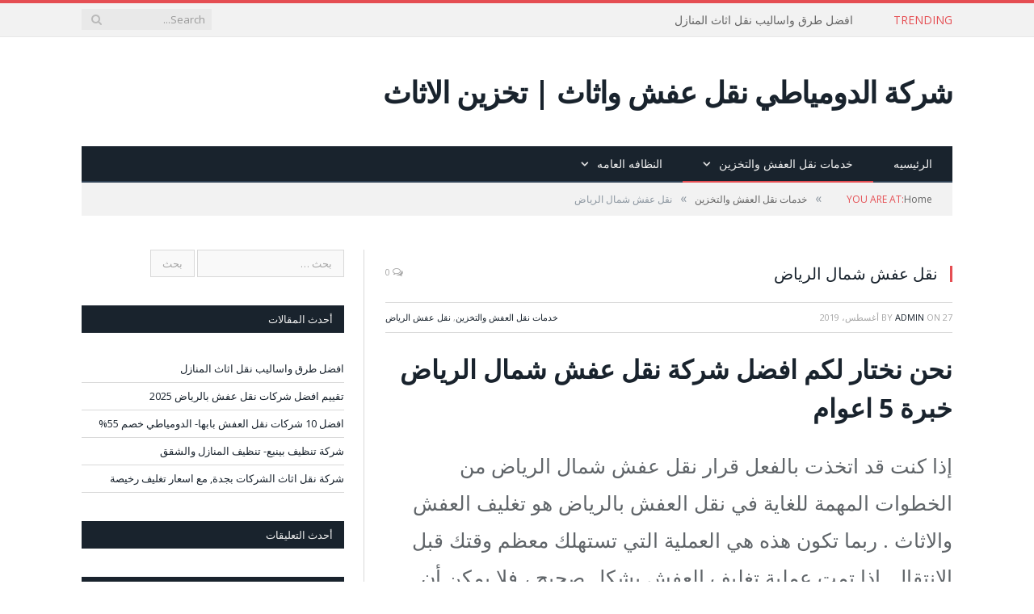

--- FILE ---
content_type: text/html; charset=UTF-8
request_url: https://www.domyate.com/2019/08/27/transfer-furniture-north-riyadh/
body_size: 14299
content:

<!DOCTYPE html>

<!--[if IE 8]> <html class="ie ie8" dir="rtl" lang="ar"> <![endif]-->
<!--[if IE 9]> <html class="ie ie9" dir="rtl" lang="ar"> <![endif]-->
<!--[if gt IE 9]><!--> <html dir="rtl" lang="ar"> <!--<![endif]-->

<head>


<meta charset="UTF-8" />
<title>نقل عفش شمال الرياض - شركة الدومياطي نقل عفش واثاث | تخزين الاثاث</title>

 
<meta name="viewport" content="width=device-width, initial-scale=1" />
<link rel="pingback" href="https://www.domyate.com/xmlrpc.php" />
	

	
<meta name='robots' content='index, follow, max-image-preview:large, max-snippet:-1, max-video-preview:-1' />
	<style>img:is([sizes="auto" i], [sizes^="auto," i]) { contain-intrinsic-size: 3000px 1500px }</style>
	
	<!-- This site is optimized with the Yoast SEO plugin v25.1 - https://yoast.com/wordpress/plugins/seo/ -->
	<meta name="description" content="إذا كنت قد اتخذت بالفعل قرار نقل عفش شمال الرياض من الخطوات المهمة للغاية في نقل العفش بالرياض قبل البدأ في اختيار شركة نقل عفش شمال الرياض" />
	<link rel="canonical" href="https://www.domyate.com/2019/08/27/transfer-furniture-north-riyadh/" />
	<meta property="og:locale" content="ar_AR" />
	<meta property="og:type" content="article" />
	<meta property="og:title" content="نقل عفش شمال الرياض - شركة الدومياطي نقل عفش واثاث | تخزين الاثاث" />
	<meta property="og:description" content="إذا كنت قد اتخذت بالفعل قرار نقل عفش شمال الرياض من الخطوات المهمة للغاية في نقل العفش بالرياض قبل البدأ في اختيار شركة نقل عفش شمال الرياض" />
	<meta property="og:url" content="https://www.domyate.com/2019/08/27/transfer-furniture-north-riyadh/" />
	<meta property="og:site_name" content="شركة الدومياطي نقل عفش واثاث | تخزين الاثاث" />
	<meta property="article:published_time" content="2019-08-26T21:07:06+00:00" />
	<meta property="article:modified_time" content="2021-03-03T02:32:41+00:00" />
	<meta name="author" content="admin" />
	<meta name="twitter:card" content="summary_large_image" />
	<meta name="twitter:label1" content="كُتب بواسطة" />
	<meta name="twitter:data1" content="admin" />
	<script type="application/ld+json" class="yoast-schema-graph">{"@context":"https://schema.org","@graph":[{"@type":"WebPage","@id":"https://www.domyate.com/2019/08/27/transfer-furniture-north-riyadh/","url":"https://www.domyate.com/2019/08/27/transfer-furniture-north-riyadh/","name":"نقل عفش شمال الرياض - شركة الدومياطي نقل عفش واثاث | تخزين الاثاث","isPartOf":{"@id":"https://www.domyate.com/#website"},"datePublished":"2019-08-26T21:07:06+00:00","dateModified":"2021-03-03T02:32:41+00:00","author":{"@id":"https://www.domyate.com/#/schema/person/5e4b6b9e52dc5e7c3691f07dec518260"},"description":"إذا كنت قد اتخذت بالفعل قرار نقل عفش شمال الرياض من الخطوات المهمة للغاية في نقل العفش بالرياض قبل البدأ في اختيار شركة نقل عفش شمال الرياض","breadcrumb":{"@id":"https://www.domyate.com/2019/08/27/transfer-furniture-north-riyadh/#breadcrumb"},"inLanguage":"ar","potentialAction":[{"@type":"ReadAction","target":["https://www.domyate.com/2019/08/27/transfer-furniture-north-riyadh/"]}]},{"@type":"BreadcrumbList","@id":"https://www.domyate.com/2019/08/27/transfer-furniture-north-riyadh/#breadcrumb","itemListElement":[{"@type":"ListItem","position":1,"name":"الرئيسية","item":"https://www.domyate.com/"},{"@type":"ListItem","position":2,"name":"نقل عفش شمال الرياض"}]},{"@type":"WebSite","@id":"https://www.domyate.com/#website","url":"https://www.domyate.com/","name":"شركة الدومياطي نقل عفش واثاث | تخزين الاثاث","description":"مؤسسة نقل عفش وتنظيف هى الاولى فى خدمات نقل العفش بالرياض وجدة ومكة والطائف وينبع والمدينة المنورة","potentialAction":[{"@type":"SearchAction","target":{"@type":"EntryPoint","urlTemplate":"https://www.domyate.com/?s={search_term_string}"},"query-input":{"@type":"PropertyValueSpecification","valueRequired":true,"valueName":"search_term_string"}}],"inLanguage":"ar"},{"@type":"Person","@id":"https://www.domyate.com/#/schema/person/5e4b6b9e52dc5e7c3691f07dec518260","name":"admin","image":{"@type":"ImageObject","inLanguage":"ar","@id":"https://www.domyate.com/#/schema/person/image/","url":"https://secure.gravatar.com/avatar/8faf4b433cfe33181fd5ecfe3c0da2dc3d6f7685946976c322967501004ada82?s=96&d=mm&r=g","contentUrl":"https://secure.gravatar.com/avatar/8faf4b433cfe33181fd5ecfe3c0da2dc3d6f7685946976c322967501004ada82?s=96&d=mm&r=g","caption":"admin"},"url":"https://www.domyate.com/author/admin/"}]}</script>
	<!-- / Yoast SEO plugin. -->


<link rel='dns-prefetch' href='//fonts.googleapis.com' />
<link rel="alternate" type="application/rss+xml" title="شركة الدومياطي نقل عفش واثاث | تخزين الاثاث &laquo; الخلاصة" href="https://www.domyate.com/feed/" />
<link rel="alternate" type="application/rss+xml" title="شركة الدومياطي نقل عفش واثاث | تخزين الاثاث &laquo; خلاصة التعليقات" href="https://www.domyate.com/comments/feed/" />
<script type="text/javascript">
/* <![CDATA[ */
window._wpemojiSettings = {"baseUrl":"https:\/\/s.w.org\/images\/core\/emoji\/16.0.1\/72x72\/","ext":".png","svgUrl":"https:\/\/s.w.org\/images\/core\/emoji\/16.0.1\/svg\/","svgExt":".svg","source":{"concatemoji":"https:\/\/www.domyate.com\/wp-includes\/js\/wp-emoji-release.min.js?ver=6.8.3"}};
/*! This file is auto-generated */
!function(s,n){var o,i,e;function c(e){try{var t={supportTests:e,timestamp:(new Date).valueOf()};sessionStorage.setItem(o,JSON.stringify(t))}catch(e){}}function p(e,t,n){e.clearRect(0,0,e.canvas.width,e.canvas.height),e.fillText(t,0,0);var t=new Uint32Array(e.getImageData(0,0,e.canvas.width,e.canvas.height).data),a=(e.clearRect(0,0,e.canvas.width,e.canvas.height),e.fillText(n,0,0),new Uint32Array(e.getImageData(0,0,e.canvas.width,e.canvas.height).data));return t.every(function(e,t){return e===a[t]})}function u(e,t){e.clearRect(0,0,e.canvas.width,e.canvas.height),e.fillText(t,0,0);for(var n=e.getImageData(16,16,1,1),a=0;a<n.data.length;a++)if(0!==n.data[a])return!1;return!0}function f(e,t,n,a){switch(t){case"flag":return n(e,"\ud83c\udff3\ufe0f\u200d\u26a7\ufe0f","\ud83c\udff3\ufe0f\u200b\u26a7\ufe0f")?!1:!n(e,"\ud83c\udde8\ud83c\uddf6","\ud83c\udde8\u200b\ud83c\uddf6")&&!n(e,"\ud83c\udff4\udb40\udc67\udb40\udc62\udb40\udc65\udb40\udc6e\udb40\udc67\udb40\udc7f","\ud83c\udff4\u200b\udb40\udc67\u200b\udb40\udc62\u200b\udb40\udc65\u200b\udb40\udc6e\u200b\udb40\udc67\u200b\udb40\udc7f");case"emoji":return!a(e,"\ud83e\udedf")}return!1}function g(e,t,n,a){var r="undefined"!=typeof WorkerGlobalScope&&self instanceof WorkerGlobalScope?new OffscreenCanvas(300,150):s.createElement("canvas"),o=r.getContext("2d",{willReadFrequently:!0}),i=(o.textBaseline="top",o.font="600 32px Arial",{});return e.forEach(function(e){i[e]=t(o,e,n,a)}),i}function t(e){var t=s.createElement("script");t.src=e,t.defer=!0,s.head.appendChild(t)}"undefined"!=typeof Promise&&(o="wpEmojiSettingsSupports",i=["flag","emoji"],n.supports={everything:!0,everythingExceptFlag:!0},e=new Promise(function(e){s.addEventListener("DOMContentLoaded",e,{once:!0})}),new Promise(function(t){var n=function(){try{var e=JSON.parse(sessionStorage.getItem(o));if("object"==typeof e&&"number"==typeof e.timestamp&&(new Date).valueOf()<e.timestamp+604800&&"object"==typeof e.supportTests)return e.supportTests}catch(e){}return null}();if(!n){if("undefined"!=typeof Worker&&"undefined"!=typeof OffscreenCanvas&&"undefined"!=typeof URL&&URL.createObjectURL&&"undefined"!=typeof Blob)try{var e="postMessage("+g.toString()+"("+[JSON.stringify(i),f.toString(),p.toString(),u.toString()].join(",")+"));",a=new Blob([e],{type:"text/javascript"}),r=new Worker(URL.createObjectURL(a),{name:"wpTestEmojiSupports"});return void(r.onmessage=function(e){c(n=e.data),r.terminate(),t(n)})}catch(e){}c(n=g(i,f,p,u))}t(n)}).then(function(e){for(var t in e)n.supports[t]=e[t],n.supports.everything=n.supports.everything&&n.supports[t],"flag"!==t&&(n.supports.everythingExceptFlag=n.supports.everythingExceptFlag&&n.supports[t]);n.supports.everythingExceptFlag=n.supports.everythingExceptFlag&&!n.supports.flag,n.DOMReady=!1,n.readyCallback=function(){n.DOMReady=!0}}).then(function(){return e}).then(function(){var e;n.supports.everything||(n.readyCallback(),(e=n.source||{}).concatemoji?t(e.concatemoji):e.wpemoji&&e.twemoji&&(t(e.twemoji),t(e.wpemoji)))}))}((window,document),window._wpemojiSettings);
/* ]]> */
</script>
<style id='wp-emoji-styles-inline-css' type='text/css'>

	img.wp-smiley, img.emoji {
		display: inline !important;
		border: none !important;
		box-shadow: none !important;
		height: 1em !important;
		width: 1em !important;
		margin: 0 0.07em !important;
		vertical-align: -0.1em !important;
		background: none !important;
		padding: 0 !important;
	}
</style>
<link rel='stylesheet' id='wp-block-library-rtl-css' href='https://www.domyate.com/wp-includes/css/dist/block-library/style-rtl.min.css?ver=6.8.3' type='text/css' media='all' />
<style id='classic-theme-styles-inline-css' type='text/css'>
/*! This file is auto-generated */
.wp-block-button__link{color:#fff;background-color:#32373c;border-radius:9999px;box-shadow:none;text-decoration:none;padding:calc(.667em + 2px) calc(1.333em + 2px);font-size:1.125em}.wp-block-file__button{background:#32373c;color:#fff;text-decoration:none}
</style>
<style id='global-styles-inline-css' type='text/css'>
:root{--wp--preset--aspect-ratio--square: 1;--wp--preset--aspect-ratio--4-3: 4/3;--wp--preset--aspect-ratio--3-4: 3/4;--wp--preset--aspect-ratio--3-2: 3/2;--wp--preset--aspect-ratio--2-3: 2/3;--wp--preset--aspect-ratio--16-9: 16/9;--wp--preset--aspect-ratio--9-16: 9/16;--wp--preset--color--black: #000000;--wp--preset--color--cyan-bluish-gray: #abb8c3;--wp--preset--color--white: #ffffff;--wp--preset--color--pale-pink: #f78da7;--wp--preset--color--vivid-red: #cf2e2e;--wp--preset--color--luminous-vivid-orange: #ff6900;--wp--preset--color--luminous-vivid-amber: #fcb900;--wp--preset--color--light-green-cyan: #7bdcb5;--wp--preset--color--vivid-green-cyan: #00d084;--wp--preset--color--pale-cyan-blue: #8ed1fc;--wp--preset--color--vivid-cyan-blue: #0693e3;--wp--preset--color--vivid-purple: #9b51e0;--wp--preset--gradient--vivid-cyan-blue-to-vivid-purple: linear-gradient(135deg,rgba(6,147,227,1) 0%,rgb(155,81,224) 100%);--wp--preset--gradient--light-green-cyan-to-vivid-green-cyan: linear-gradient(135deg,rgb(122,220,180) 0%,rgb(0,208,130) 100%);--wp--preset--gradient--luminous-vivid-amber-to-luminous-vivid-orange: linear-gradient(135deg,rgba(252,185,0,1) 0%,rgba(255,105,0,1) 100%);--wp--preset--gradient--luminous-vivid-orange-to-vivid-red: linear-gradient(135deg,rgba(255,105,0,1) 0%,rgb(207,46,46) 100%);--wp--preset--gradient--very-light-gray-to-cyan-bluish-gray: linear-gradient(135deg,rgb(238,238,238) 0%,rgb(169,184,195) 100%);--wp--preset--gradient--cool-to-warm-spectrum: linear-gradient(135deg,rgb(74,234,220) 0%,rgb(151,120,209) 20%,rgb(207,42,186) 40%,rgb(238,44,130) 60%,rgb(251,105,98) 80%,rgb(254,248,76) 100%);--wp--preset--gradient--blush-light-purple: linear-gradient(135deg,rgb(255,206,236) 0%,rgb(152,150,240) 100%);--wp--preset--gradient--blush-bordeaux: linear-gradient(135deg,rgb(254,205,165) 0%,rgb(254,45,45) 50%,rgb(107,0,62) 100%);--wp--preset--gradient--luminous-dusk: linear-gradient(135deg,rgb(255,203,112) 0%,rgb(199,81,192) 50%,rgb(65,88,208) 100%);--wp--preset--gradient--pale-ocean: linear-gradient(135deg,rgb(255,245,203) 0%,rgb(182,227,212) 50%,rgb(51,167,181) 100%);--wp--preset--gradient--electric-grass: linear-gradient(135deg,rgb(202,248,128) 0%,rgb(113,206,126) 100%);--wp--preset--gradient--midnight: linear-gradient(135deg,rgb(2,3,129) 0%,rgb(40,116,252) 100%);--wp--preset--font-size--small: 13px;--wp--preset--font-size--medium: 20px;--wp--preset--font-size--large: 36px;--wp--preset--font-size--x-large: 42px;--wp--preset--spacing--20: 0.44rem;--wp--preset--spacing--30: 0.67rem;--wp--preset--spacing--40: 1rem;--wp--preset--spacing--50: 1.5rem;--wp--preset--spacing--60: 2.25rem;--wp--preset--spacing--70: 3.38rem;--wp--preset--spacing--80: 5.06rem;--wp--preset--shadow--natural: 6px 6px 9px rgba(0, 0, 0, 0.2);--wp--preset--shadow--deep: 12px 12px 50px rgba(0, 0, 0, 0.4);--wp--preset--shadow--sharp: 6px 6px 0px rgba(0, 0, 0, 0.2);--wp--preset--shadow--outlined: 6px 6px 0px -3px rgba(255, 255, 255, 1), 6px 6px rgba(0, 0, 0, 1);--wp--preset--shadow--crisp: 6px 6px 0px rgba(0, 0, 0, 1);}:where(.is-layout-flex){gap: 0.5em;}:where(.is-layout-grid){gap: 0.5em;}body .is-layout-flex{display: flex;}.is-layout-flex{flex-wrap: wrap;align-items: center;}.is-layout-flex > :is(*, div){margin: 0;}body .is-layout-grid{display: grid;}.is-layout-grid > :is(*, div){margin: 0;}:where(.wp-block-columns.is-layout-flex){gap: 2em;}:where(.wp-block-columns.is-layout-grid){gap: 2em;}:where(.wp-block-post-template.is-layout-flex){gap: 1.25em;}:where(.wp-block-post-template.is-layout-grid){gap: 1.25em;}.has-black-color{color: var(--wp--preset--color--black) !important;}.has-cyan-bluish-gray-color{color: var(--wp--preset--color--cyan-bluish-gray) !important;}.has-white-color{color: var(--wp--preset--color--white) !important;}.has-pale-pink-color{color: var(--wp--preset--color--pale-pink) !important;}.has-vivid-red-color{color: var(--wp--preset--color--vivid-red) !important;}.has-luminous-vivid-orange-color{color: var(--wp--preset--color--luminous-vivid-orange) !important;}.has-luminous-vivid-amber-color{color: var(--wp--preset--color--luminous-vivid-amber) !important;}.has-light-green-cyan-color{color: var(--wp--preset--color--light-green-cyan) !important;}.has-vivid-green-cyan-color{color: var(--wp--preset--color--vivid-green-cyan) !important;}.has-pale-cyan-blue-color{color: var(--wp--preset--color--pale-cyan-blue) !important;}.has-vivid-cyan-blue-color{color: var(--wp--preset--color--vivid-cyan-blue) !important;}.has-vivid-purple-color{color: var(--wp--preset--color--vivid-purple) !important;}.has-black-background-color{background-color: var(--wp--preset--color--black) !important;}.has-cyan-bluish-gray-background-color{background-color: var(--wp--preset--color--cyan-bluish-gray) !important;}.has-white-background-color{background-color: var(--wp--preset--color--white) !important;}.has-pale-pink-background-color{background-color: var(--wp--preset--color--pale-pink) !important;}.has-vivid-red-background-color{background-color: var(--wp--preset--color--vivid-red) !important;}.has-luminous-vivid-orange-background-color{background-color: var(--wp--preset--color--luminous-vivid-orange) !important;}.has-luminous-vivid-amber-background-color{background-color: var(--wp--preset--color--luminous-vivid-amber) !important;}.has-light-green-cyan-background-color{background-color: var(--wp--preset--color--light-green-cyan) !important;}.has-vivid-green-cyan-background-color{background-color: var(--wp--preset--color--vivid-green-cyan) !important;}.has-pale-cyan-blue-background-color{background-color: var(--wp--preset--color--pale-cyan-blue) !important;}.has-vivid-cyan-blue-background-color{background-color: var(--wp--preset--color--vivid-cyan-blue) !important;}.has-vivid-purple-background-color{background-color: var(--wp--preset--color--vivid-purple) !important;}.has-black-border-color{border-color: var(--wp--preset--color--black) !important;}.has-cyan-bluish-gray-border-color{border-color: var(--wp--preset--color--cyan-bluish-gray) !important;}.has-white-border-color{border-color: var(--wp--preset--color--white) !important;}.has-pale-pink-border-color{border-color: var(--wp--preset--color--pale-pink) !important;}.has-vivid-red-border-color{border-color: var(--wp--preset--color--vivid-red) !important;}.has-luminous-vivid-orange-border-color{border-color: var(--wp--preset--color--luminous-vivid-orange) !important;}.has-luminous-vivid-amber-border-color{border-color: var(--wp--preset--color--luminous-vivid-amber) !important;}.has-light-green-cyan-border-color{border-color: var(--wp--preset--color--light-green-cyan) !important;}.has-vivid-green-cyan-border-color{border-color: var(--wp--preset--color--vivid-green-cyan) !important;}.has-pale-cyan-blue-border-color{border-color: var(--wp--preset--color--pale-cyan-blue) !important;}.has-vivid-cyan-blue-border-color{border-color: var(--wp--preset--color--vivid-cyan-blue) !important;}.has-vivid-purple-border-color{border-color: var(--wp--preset--color--vivid-purple) !important;}.has-vivid-cyan-blue-to-vivid-purple-gradient-background{background: var(--wp--preset--gradient--vivid-cyan-blue-to-vivid-purple) !important;}.has-light-green-cyan-to-vivid-green-cyan-gradient-background{background: var(--wp--preset--gradient--light-green-cyan-to-vivid-green-cyan) !important;}.has-luminous-vivid-amber-to-luminous-vivid-orange-gradient-background{background: var(--wp--preset--gradient--luminous-vivid-amber-to-luminous-vivid-orange) !important;}.has-luminous-vivid-orange-to-vivid-red-gradient-background{background: var(--wp--preset--gradient--luminous-vivid-orange-to-vivid-red) !important;}.has-very-light-gray-to-cyan-bluish-gray-gradient-background{background: var(--wp--preset--gradient--very-light-gray-to-cyan-bluish-gray) !important;}.has-cool-to-warm-spectrum-gradient-background{background: var(--wp--preset--gradient--cool-to-warm-spectrum) !important;}.has-blush-light-purple-gradient-background{background: var(--wp--preset--gradient--blush-light-purple) !important;}.has-blush-bordeaux-gradient-background{background: var(--wp--preset--gradient--blush-bordeaux) !important;}.has-luminous-dusk-gradient-background{background: var(--wp--preset--gradient--luminous-dusk) !important;}.has-pale-ocean-gradient-background{background: var(--wp--preset--gradient--pale-ocean) !important;}.has-electric-grass-gradient-background{background: var(--wp--preset--gradient--electric-grass) !important;}.has-midnight-gradient-background{background: var(--wp--preset--gradient--midnight) !important;}.has-small-font-size{font-size: var(--wp--preset--font-size--small) !important;}.has-medium-font-size{font-size: var(--wp--preset--font-size--medium) !important;}.has-large-font-size{font-size: var(--wp--preset--font-size--large) !important;}.has-x-large-font-size{font-size: var(--wp--preset--font-size--x-large) !important;}
:where(.wp-block-post-template.is-layout-flex){gap: 1.25em;}:where(.wp-block-post-template.is-layout-grid){gap: 1.25em;}
:where(.wp-block-columns.is-layout-flex){gap: 2em;}:where(.wp-block-columns.is-layout-grid){gap: 2em;}
:root :where(.wp-block-pullquote){font-size: 1.5em;line-height: 1.6;}
</style>
<link rel='stylesheet' id='smartmag-fonts-css' href='https://fonts.googleapis.com/css?family=Open+Sans:400,400Italic,600,700|Roboto+Slab|Merriweather:300italic&#038;subset' type='text/css' media='all' />
<link rel='stylesheet' id='smartmag-core-css' href='https://www.domyate.com/wp-content/themes/smart-mag/css/rtl.css?ver=2.5.0' type='text/css' media='all' />
<link rel='stylesheet' id='smartmag-responsive-css' href='https://www.domyate.com/wp-content/themes/smart-mag/css/rtl-responsive.css?ver=2.5.0' type='text/css' media='all' />
<link rel='stylesheet' id='pretty-photo-css' href='https://www.domyate.com/wp-content/themes/smart-mag/css/prettyPhoto.css?ver=2.5.0' type='text/css' media='all' />
<link rel='stylesheet' id='smartmag-font-awesome-css' href='https://www.domyate.com/wp-content/themes/smart-mag/css/fontawesome/css/font-awesome.min.css?ver=2.5.0' type='text/css' media='all' />
<link rel='stylesheet' id='custom-css-css' href='https://www.domyate.com/?bunyad_custom_css=1&#038;ver=6.8.3' type='text/css' media='all' />
<script type="text/javascript" src="https://www.domyate.com/wp-includes/js/jquery/jquery.min.js?ver=3.7.1" id="jquery-core-js"></script>
<script type="text/javascript" src="https://www.domyate.com/wp-includes/js/jquery/jquery-migrate.min.js?ver=3.4.1" id="jquery-migrate-js"></script>
<script type="text/javascript" src="https://www.domyate.com/wp-content/themes/smart-mag/js/jquery.prettyPhoto.js?ver=6.8.3" id="pretty-photo-smartmag-js"></script>
<link rel="https://api.w.org/" href="https://www.domyate.com/wp-json/" /><link rel="alternate" title="JSON" type="application/json" href="https://www.domyate.com/wp-json/wp/v2/posts/301" /><link rel="EditURI" type="application/rsd+xml" title="RSD" href="https://www.domyate.com/xmlrpc.php?rsd" />
<meta name="generator" content="WordPress 6.8.3" />
<link rel='shortlink' href='https://www.domyate.com/?p=301' />
<link rel="alternate" title="oEmbed (JSON)" type="application/json+oembed" href="https://www.domyate.com/wp-json/oembed/1.0/embed?url=https%3A%2F%2Fwww.domyate.com%2F2019%2F08%2F27%2Ftransfer-furniture-north-riyadh%2F" />
<link rel="alternate" title="oEmbed (XML)" type="text/xml+oembed" href="https://www.domyate.com/wp-json/oembed/1.0/embed?url=https%3A%2F%2Fwww.domyate.com%2F2019%2F08%2F27%2Ftransfer-furniture-north-riyadh%2F&#038;format=xml" />
<style type="text/css">.recentcomments a{display:inline !important;padding:0 !important;margin:0 !important;}</style>	
<!--[if lt IE 9]>
<script src="https://www.domyate.com/wp-content/themes/smart-mag/js/html5.js" type="text/javascript"></script>
<![endif]-->

</head>
<body class="rtl wp-singular post-template-default single single-post postid-301 single-format-standard wp-theme-smart-mag right-sidebar full">

<div class="main-wrap">

	
	
	<div class="top-bar">

		<div class="wrap">
			<section class="top-bar-content cf">
			
								<div class="trending-ticker">
					<span class="heading">Trending</span>

					<ul>
												
												
							<li><a href="https://www.domyate.com/2025/09/16/%d8%a7%d9%81%d8%b6%d9%84-%d8%b7%d8%b1%d9%82-%d9%88%d8%a7%d8%b3%d8%a7%d9%84%d9%8a%d8%a8-%d9%86%d9%82%d9%84-%d8%a7%d8%ab%d8%a7%d8%ab-%d8%a7%d9%84%d9%85%d9%86%d8%a7%d8%b2%d9%84/" title="افضل طرق واساليب نقل اثاث المنازل">افضل طرق واساليب نقل اثاث المنازل</a></li>
						
												
							<li><a href="https://www.domyate.com/2025/02/18/%d8%aa%d9%82%d9%8a%d9%8a%d9%85-%d8%a7%d9%81%d8%b6%d9%84-%d8%b4%d8%b1%d9%83%d8%a7%d8%aa-%d9%86%d9%82%d9%84-%d8%b9%d9%81%d8%b4-%d8%a8%d8%a7%d9%84%d8%b1%d9%8a%d8%a7%d8%b6-2025/" title="تقييم افضل شركات نقل عفش بالرياض 2025">تقييم افضل شركات نقل عفش بالرياض 2025</a></li>
						
												
							<li><a href="https://www.domyate.com/2024/09/15/%d8%a7%d9%81%d8%b6%d9%84-10-%d8%b4%d8%b1%d9%83%d8%a7%d8%aa-%d9%86%d9%82%d9%84-%d8%a7%d9%84%d8%b9%d9%81%d8%b4-%d8%a8%d8%a7%d8%a8%d9%87%d8%a7-%d8%a7%d9%84%d8%af%d9%88%d9%85%d9%8a%d8%a7%d8%b7%d9%8a/" title="افضل 10 شركات نقل العفش بابها- الدومياطي خصم 55%">افضل 10 شركات نقل العفش بابها- الدومياطي خصم 55%</a></li>
						
												
							<li><a href="https://www.domyate.com/2023/07/18/%d8%b4%d8%b1%d9%83%d8%a9-%d8%aa%d9%86%d8%b8%d9%8a%d9%81-%d8%a8%d9%8a%d9%86%d8%a8%d8%b9-%d8%aa%d9%86%d8%b8%d9%8a%d9%81-%d8%a7%d9%84%d9%85%d9%86%d8%a7%d8%b2%d9%84-%d9%88%d8%a7%d9%84%d8%b4%d9%82%d9%82/" title="شركة تنظيف بينبع- تنظيف المنازل والشقق">شركة تنظيف بينبع- تنظيف المنازل والشقق</a></li>
						
												
							<li><a href="https://www.domyate.com/2022/11/23/%d8%b4%d8%b1%d9%83%d8%a9-%d9%86%d9%82%d9%84-%d8%a7%d8%ab%d8%a7%d8%ab-%d8%a7%d9%84%d8%b4%d8%b1%d9%83%d8%a7%d8%aa-%d8%a8%d8%ac%d8%af%d8%a9-%d9%85%d8%b9-%d8%a7%d8%b3%d8%b9%d8%a7%d8%b1-%d8%aa%d8%ba%d9%84/" title="شركة نقل اثاث الشركات بجدة, مع اسعار تغليف رخيصة">شركة نقل اثاث الشركات بجدة, مع اسعار تغليف رخيصة</a></li>
						
												
							<li><a href="https://www.domyate.com/2022/07/14/%d9%86%d9%82%d9%84-%d8%b9%d9%81%d8%b4-%d8%a8%d8%ad%d9%81%d8%b1-%d8%a7%d9%84%d8%a8%d8%a7%d8%b7%d9%86/" title="نقل عفش بحفر الباطن خصم 55 % مع الفك والتركيب">نقل عفش بحفر الباطن خصم 55 % مع الفك والتركيب</a></li>
						
												
							<li><a href="https://www.domyate.com/2022/07/14/%d8%b4%d8%b1%d9%83%d8%a7%d8%aa-%d9%86%d9%82%d9%84-%d8%b9%d9%81%d8%b4-%d8%a8%d8%b1%d8%a7%d8%a8%d8%ba-%d8%ae%d8%b5%d9%85-50-%d9%85%d8%b9-%d8%a7%d9%84%d9%81%d9%83-%d9%88%d8%a7%d9%84%d8%aa%d8%b1%d9%83/" title="شركات نقل عفش برابغ خصم 50% مع الفك والتركيب">شركات نقل عفش برابغ خصم 50% مع الفك والتركيب</a></li>
						
												
							<li><a href="https://www.domyate.com/2022/06/27/transfer-furniture-khamis-mushait/" title="شركة نقل عفش بخميس مشيط ,مع الضمان خصم 40%">شركة نقل عفش بخميس مشيط ,مع الضمان خصم 40%</a></li>
						
												
							<li><a href="https://www.domyate.com/2022/06/14/why-emc-mee-company-to-transfer-furniture-to-to-jeddah/" title="افضل شركات لنقل العفش والاثاث بجدة">افضل شركات لنقل العفش والاثاث بجدة</a></li>
						
												
							<li><a href="https://www.domyate.com/2022/06/12/%d9%83%d9%8a%d9%81%d9%8a%d8%a9-%d9%81%d9%83-%d9%88%d8%aa%d8%b1%d9%83%d9%8a%d8%a8-%d8%a7%d9%84%d8%b9%d9%81%d8%b4-%d9%88%d8%a7%d9%84%d8%a7%d8%ab%d8%a7%d8%ab-%d8%a8%d8%ac%d8%af%d8%a9/" title="كيفية فك وتركيب العفش والاثاث بجدة">كيفية فك وتركيب العفش والاثاث بجدة</a></li>
						
												
											</ul>
				</div>
				
									
					
			<div class="search">
				<form role="search" action="https://www.domyate.com/" method="get">
					<input type="text" name="s" class="query live-search-query" value="" placeholder="Search..."/>
					<button class="search-button" type="submit"><i class="fa fa-search"></i></button>
				</form>
			</div> <!-- .search -->					
				
								
			</section>
		</div>
		
	</div>
	
	
	<div id="main-head" class="main-head">
		
		<div class="wrap">
		
		
			
		<header>
		
			<div class="title">
			
				
		<a href="https://www.domyate.com/" title="شركة الدومياطي نقل عفش واثاث | تخزين الاثاث" rel="home">
		
							شركة الدومياطي نقل عفش واثاث | تخزين الاثاث						
		</a>			
			</div>
			
			<div class="right">
				
								
			</div>
			
		</header>			
			<nav class="navigation cf">
			
				<div class="mobile" data-type="classic" data-search="1">
					<a href="#" class="selected">
						<span class="text">Navigate</span><span class="current"></span> <i class="hamburger fa fa-bars"></i>
					</a>
				</div>
				
				<div class="menu-menu-1-container"><ul id="menu-menu-1" class="menu"><li id="menu-item-12" class="menu-item menu-item-type-custom menu-item-object-custom menu-item-home menu-item-12"><a href="https://www.domyate.com/">الرئيسيه</a></li>
<li id="menu-item-14" class="menu-item menu-item-type-taxonomy menu-item-object-category current-post-ancestor current-menu-parent current-post-parent menu-item-has-children menu-cat-2 menu-item-14"><a href="https://www.domyate.com/category/%d8%ae%d8%af%d9%85%d8%a7%d8%aa-%d9%86%d9%82%d9%84-%d8%a7%d9%84%d8%b9%d9%81%d8%b4-%d9%88%d8%a7%d9%84%d8%aa%d8%ae%d8%b2%d9%8a%d9%86/">خدمات نقل العفش والتخزين</a>
<ul class="sub-menu">
	<li id="menu-item-263" class="menu-item menu-item-type-taxonomy menu-item-object-category current-post-ancestor current-menu-parent current-post-parent menu-cat-524 menu-item-263"><a href="https://www.domyate.com/category/%d8%ae%d8%af%d9%85%d8%a7%d8%aa-%d9%86%d9%82%d9%84-%d8%a7%d9%84%d8%b9%d9%81%d8%b4-%d9%88%d8%a7%d9%84%d8%aa%d8%ae%d8%b2%d9%8a%d9%86/%d9%86%d9%82%d9%84-%d8%b9%d9%81%d8%b4-%d8%a8%d8%a7%d9%84%d8%b1%d9%8a%d8%a7%d8%b6/">نقل عفش الرياض</a></li>
	<li id="menu-item-266" class="menu-item menu-item-type-taxonomy menu-item-object-category menu-cat-532 menu-item-266"><a href="https://www.domyate.com/category/%d8%ae%d8%af%d9%85%d8%a7%d8%aa-%d9%86%d9%82%d9%84-%d8%a7%d9%84%d8%b9%d9%81%d8%b4-%d9%88%d8%a7%d9%84%d8%aa%d8%ae%d8%b2%d9%8a%d9%86/%d9%86%d9%82%d9%84-%d8%b9%d9%81%d8%b4-%d9%88%d8%a7%d8%ab%d8%a7%d8%ab-%d8%a8%d8%a7%d9%84%d8%b7%d8%a7%d8%a6%d9%81/">نقل عفش واثاث بالطائف</a></li>
	<li id="menu-item-265" class="menu-item menu-item-type-taxonomy menu-item-object-category menu-cat-525 menu-item-265"><a href="https://www.domyate.com/category/%d8%ae%d8%af%d9%85%d8%a7%d8%aa-%d9%86%d9%82%d9%84-%d8%a7%d9%84%d8%b9%d9%81%d8%b4-%d9%88%d8%a7%d9%84%d8%aa%d8%ae%d8%b2%d9%8a%d9%86/%d9%86%d9%82%d9%84-%d8%b9%d9%81%d8%b4-%d8%ac%d8%af%d8%a9/">نقل عفش بجدة</a></li>
	<li id="menu-item-264" class="menu-item menu-item-type-taxonomy menu-item-object-category menu-cat-528 menu-item-264"><a href="https://www.domyate.com/category/%d8%ae%d8%af%d9%85%d8%a7%d8%aa-%d9%86%d9%82%d9%84-%d8%a7%d9%84%d8%b9%d9%81%d8%b4-%d9%88%d8%a7%d9%84%d8%aa%d8%ae%d8%b2%d9%8a%d9%86/%d8%b4%d8%b1%d9%83%d8%a9-%d9%86%d9%82%d9%84-%d8%b9%d9%81%d8%b4-%d8%a8%d8%a7%d9%84%d9%85%d8%af%d9%8a%d9%86%d8%a9-%d8%a7%d9%84%d9%85%d9%86%d9%88%d8%b1%d8%a9/">نقل عفش بالمدينة المنورة</a></li>
	<li id="menu-item-272" class="menu-item menu-item-type-taxonomy menu-item-object-category menu-cat-538 menu-item-272"><a href="https://www.domyate.com/category/%d9%86%d9%82%d9%84-%d8%b9%d9%81%d8%b4-%d8%a8%d9%85%d9%83%d8%a9/">نقل عفش بمكة</a></li>
	<li id="menu-item-277" class="menu-item menu-item-type-taxonomy menu-item-object-category menu-cat-545 menu-item-277"><a href="https://www.domyate.com/category/%d9%86%d9%82%d9%84-%d8%b9%d9%81%d8%b4-%d8%a8%d8%a7%d9%84%d8%af%d9%85%d8%a7%d9%85/">نقل عفش بالدمام</a></li>
	<li id="menu-item-276" class="menu-item menu-item-type-taxonomy menu-item-object-category menu-cat-546 menu-item-276"><a href="https://www.domyate.com/category/%d8%b4%d8%b1%d9%83%d8%a9-%d9%86%d9%82%d9%84-%d8%b9%d9%81%d8%b4-%d8%a8%d8%a7%d9%84%d8%ae%d8%a8%d8%b1/">نقل عفش بالخبر</a></li>
	<li id="menu-item-274" class="menu-item menu-item-type-taxonomy menu-item-object-category menu-cat-547 menu-item-274"><a href="https://www.domyate.com/category/%d9%86%d9%82%d9%84-%d8%b9%d9%81%d8%b4-%d8%a8%d8%a7%d9%84%d8%a7%d8%ad%d8%b3%d8%a7%d8%a1/">نقل عفش بالاحساء</a></li>
	<li id="menu-item-278" class="menu-item menu-item-type-taxonomy menu-item-object-category menu-cat-549 menu-item-278"><a href="https://www.domyate.com/category/%d9%86%d9%82%d9%84-%d8%b9%d9%81%d8%b4-%d8%a8%d8%a7%d9%84%d9%82%d8%b7%d9%8a%d9%81/">نقل عفش بالقطيف</a></li>
	<li id="menu-item-275" class="menu-item menu-item-type-taxonomy menu-item-object-category menu-cat-548 menu-item-275"><a href="https://www.domyate.com/category/%d9%86%d9%82%d9%84-%d8%b9%d9%81%d8%b4-%d8%a8%d8%a7%d9%84%d8%ac%d8%a8%d9%8a%d9%84/">نقل عفش بالجبيل</a></li>
	<li id="menu-item-270" class="menu-item menu-item-type-taxonomy menu-item-object-category menu-cat-539 menu-item-270"><a href="https://www.domyate.com/category/%d9%86%d9%82%d9%84-%d8%b9%d9%81%d8%b4-%d8%a8%d8%ae%d9%85%d9%8a%d8%b3-%d9%85%d8%b4%d9%8a%d8%b7/">نقل عفش بخميس مشيط</a></li>
	<li id="menu-item-267" class="menu-item menu-item-type-taxonomy menu-item-object-category menu-cat-542 menu-item-267"><a href="https://www.domyate.com/category/%d9%86%d9%82%d9%84-%d8%b9%d9%81%d8%b4-%d8%a8%d8%a7%d8%a8%d9%87%d8%a7/">نقل عفش بابها</a></li>
	<li id="menu-item-273" class="menu-item menu-item-type-taxonomy menu-item-object-category menu-cat-540 menu-item-273"><a href="https://www.domyate.com/category/%d9%86%d9%82%d9%84-%d8%b9%d9%81%d8%b4-%d8%a8%d9%86%d8%ac%d8%b1%d8%a7%d9%86/">نقل عفش بنجران</a></li>
	<li id="menu-item-269" class="menu-item menu-item-type-taxonomy menu-item-object-category menu-cat-541 menu-item-269"><a href="https://www.domyate.com/category/%d9%86%d9%82%d9%84-%d8%b9%d9%81%d8%b4-%d8%a8%d8%ac%d8%a7%d8%b2%d8%a7%d9%86/">نقل عفش بجازان</a></li>
	<li id="menu-item-268" class="menu-item menu-item-type-taxonomy menu-item-object-category menu-cat-544 menu-item-268"><a href="https://www.domyate.com/category/%d9%86%d9%82%d9%84-%d8%b9%d9%81%d8%b4-%d8%a8%d8%a7%d9%84%d8%a8%d8%a7%d8%ad%d8%a9/">نقل عفش بالباحة</a></li>
	<li id="menu-item-271" class="menu-item menu-item-type-taxonomy menu-item-object-category menu-cat-543 menu-item-271"><a href="https://www.domyate.com/category/%d9%86%d9%82%d9%84-%d8%b9%d9%81%d8%b4-%d8%a8%d8%b1%d8%a7%d8%a8%d8%ba/">نقل عفش برابغ</a></li>
	<li id="menu-item-687" class="menu-item menu-item-type-taxonomy menu-item-object-category menu-cat-878 menu-item-687"><a href="https://www.domyate.com/category/%d8%ae%d8%af%d9%85%d8%a7%d8%aa-%d9%86%d9%82%d9%84-%d8%a7%d9%84%d8%b9%d9%81%d8%b4-%d9%88%d8%a7%d9%84%d8%aa%d8%ae%d8%b2%d9%8a%d9%86/%d9%86%d9%82%d9%84-%d8%b9%d9%81%d8%b4-%d8%a8%d9%8a%d9%86%d8%a8%d8%b9/">نقل عفش بينبع</a></li>
	<li id="menu-item-694" class="menu-item menu-item-type-taxonomy menu-item-object-category menu-cat-879 menu-item-694"><a href="https://www.domyate.com/category/%d9%86%d9%82%d9%84-%d8%b9%d9%81%d8%b4-%d8%a8%d8%ad%d8%a7%d8%a6%d9%84/">نقل عفش بحائل</a></li>
</ul>
</li>
<li id="menu-item-15" class="menu-item menu-item-type-taxonomy menu-item-object-category menu-item-has-children menu-cat-3 menu-item-15"><a href="https://www.domyate.com/category/%d8%a7%d9%84%d9%86%d8%b8%d8%a7%d9%81%d9%87-%d8%a7%d9%84%d8%b9%d8%a7%d9%85%d9%87/">النظافه العامه</a>
<ul class="sub-menu">
	<li id="menu-item-289" class="menu-item menu-item-type-taxonomy menu-item-object-category menu-item-has-children menu-cat-574 menu-item-289"><a href="https://www.domyate.com/category/%d8%a7%d9%84%d9%86%d8%b8%d8%a7%d9%81%d9%87-%d8%a7%d9%84%d8%b9%d8%a7%d9%85%d9%87/%d8%aa%d9%86%d8%b8%d9%8a%d9%81-%d8%ae%d8%b2%d8%a7%d9%86%d8%a7%d8%aa-%d8%a8%d8%ac%d8%af%d8%a9/">تنظيف خزانات بجدة</a>
	<ul class="sub-menu">
		<li id="menu-item-676" class="menu-item menu-item-type-taxonomy menu-item-object-category menu-cat-857 menu-item-676"><a href="https://www.domyate.com/category/%d8%a7%d9%84%d9%86%d8%b8%d8%a7%d9%81%d9%87-%d8%a7%d9%84%d8%b9%d8%a7%d9%85%d9%87/%d8%b4%d8%b1%d9%83%d8%a9-%d8%aa%d9%86%d8%b8%d9%8a%d9%81-%d8%a8%d8%ac%d8%af%d8%a9/">شركة تنظيف بجدة</a></li>
	</ul>
</li>
	<li id="menu-item-675" class="menu-item menu-item-type-taxonomy menu-item-object-category menu-cat-855 menu-item-675"><a href="https://www.domyate.com/category/%d8%a7%d9%84%d9%86%d8%b8%d8%a7%d9%81%d9%87-%d8%a7%d9%84%d8%b9%d8%a7%d9%85%d9%87/jubail-cleaning-company/">jubail cleaning company</a></li>
	<li id="menu-item-717" class="menu-item menu-item-type-taxonomy menu-item-object-category menu-cat-904 menu-item-717"><a href="https://www.domyate.com/category/%d8%a7%d9%84%d9%86%d8%b8%d8%a7%d9%81%d9%87-%d8%a7%d9%84%d8%b9%d8%a7%d9%85%d9%87/%d8%b4%d8%b1%d9%83%d8%a9-%d8%aa%d9%86%d8%b8%d9%8a%d9%81-%d8%a8%d8%a7%d9%84%d8%b7%d8%a7%d8%a6%d9%81/">شركة تنظيف بالطائف</a></li>
	<li id="menu-item-914" class="menu-item menu-item-type-taxonomy menu-item-object-category menu-cat-1067 menu-item-914"><a href="https://www.domyate.com/category/%d8%a7%d9%84%d9%86%d8%b8%d8%a7%d9%81%d9%87-%d8%a7%d9%84%d8%b9%d8%a7%d9%85%d9%87/%d8%b4%d8%b1%d9%83%d8%a9-%d8%aa%d9%86%d8%b8%d9%8a%d9%81-%d8%a8%d8%a7%d9%84%d8%ac%d8%a8%d9%8a%d9%84/">شركة تنظيف بالجبيل</a></li>
	<li id="menu-item-1562" class="menu-item menu-item-type-taxonomy menu-item-object-category menu-cat-1113 menu-item-1562"><a href="https://www.domyate.com/category/%d8%a7%d9%84%d9%86%d8%b8%d8%a7%d9%81%d9%87-%d8%a7%d9%84%d8%b9%d8%a7%d9%85%d9%87/%d8%b4%d8%b1%d9%83%d8%a9-%d8%aa%d9%86%d8%b8%d9%8a%d9%81-%d8%a8%d8%a7%d9%84%d8%a7%d8%ad%d8%b3%d8%a7%d8%a1/">شركة تنظيف بالاحساء</a></li>
	<li id="menu-item-1571" class="menu-item menu-item-type-taxonomy menu-item-object-category menu-cat-1131 menu-item-1571"><a href="https://www.domyate.com/category/%d8%a7%d9%84%d9%86%d8%b8%d8%a7%d9%81%d9%87-%d8%a7%d9%84%d8%b9%d8%a7%d9%85%d9%87/%d8%b4%d8%b1%d9%83%d8%a9-%d8%aa%d9%86%d8%b8%d9%8a%d9%81-%d8%a8%d8%a7%d9%84%d8%b1%d9%8a%d8%a7%d8%b6/">شركة تنظيف بالرياض</a></li>
	<li id="menu-item-1604" class="menu-item menu-item-type-taxonomy menu-item-object-category menu-cat-857 menu-item-1604"><a href="https://www.domyate.com/category/%d8%a7%d9%84%d9%86%d8%b8%d8%a7%d9%81%d9%87-%d8%a7%d9%84%d8%b9%d8%a7%d9%85%d9%87/%d8%b4%d8%b1%d9%83%d8%a9-%d8%aa%d9%86%d8%b8%d9%8a%d9%81-%d8%a8%d8%ac%d8%af%d8%a9/">شركة تنظيف بجدة</a></li>
	<li id="menu-item-1607" class="menu-item menu-item-type-taxonomy menu-item-object-category menu-cat-1171 menu-item-1607"><a href="https://www.domyate.com/category/%d8%a7%d9%84%d9%86%d8%b8%d8%a7%d9%81%d9%87-%d8%a7%d9%84%d8%b9%d8%a7%d9%85%d9%87/%d8%b4%d8%b1%d9%83%d8%a9-%d8%aa%d9%86%d8%b8%d9%8a%d9%81-%d8%a8%d9%85%d9%83%d8%a9/">شركة تنظيف بمكة</a></li>
	<li id="menu-item-1613" class="menu-item menu-item-type-taxonomy menu-item-object-category menu-cat-1183 menu-item-1613"><a href="https://www.domyate.com/category/%d8%a7%d9%84%d9%86%d8%b8%d8%a7%d9%81%d9%87-%d8%a7%d9%84%d8%b9%d8%a7%d9%85%d9%87/%d8%b4%d8%b1%d9%83%d8%a9-%d8%aa%d9%86%d8%b8%d9%8a%d9%81-%d8%a8%d8%a7%d9%84%d8%af%d9%85%d8%a7%d9%85/">شركة تنظيف بالدمام</a></li>
</ul>
</li>
</ul></div>			</nav>
			
		</div>
		
	</div>
	
	<div class="wrap">
		<div class="breadcrumbs"><span class="location">You are at:</span><span itemscope itemtype="http://data-vocabulary.org/Breadcrumb"><a itemprop="url" href="https://www.domyate.com/"><span itemprop="title">Home</span></a></span><span class="delim">&raquo;</span><span itemscope itemtype="http://data-vocabulary.org/Breadcrumb"><a itemprop="url"  href="https://www.domyate.com/category/%d8%ae%d8%af%d9%85%d8%a7%d8%aa-%d9%86%d9%82%d9%84-%d8%a7%d9%84%d8%b9%d9%81%d8%b4-%d9%88%d8%a7%d9%84%d8%aa%d8%ae%d8%b2%d9%8a%d9%86/"><span itemprop="title">خدمات نقل العفش والتخزين</span></a></span><span class="delim">&raquo;</span><span class="current">نقل عفش شمال الرياض</span></div>	</div>


<div class="main wrap cf">

		
	<div class="row">
	
		<div class="col-8 main-content">
		
				
				
<article id="post-301" class="post-301 post type-post status-publish format-standard category-2 category-524 tag-590 tag-326 tag-588 tag-589 tag-344 tag-587" itemscope itemtype="http://schema.org/Article">
	
	<header class="post-header cf">
	
			

			<div class="featured">
						
							
				<a href="" title="نقل عفش شمال الرياض" itemprop="image">
				
								
										
											
										
												
				</a>
								
								
					</div>
		
		
				<div class="heading cf">
				
			<h1 class="post-title item fn" itemprop="name">
			نقل عفش شمال الرياض			</h1>
			
			<a href="https://www.domyate.com/2019/08/27/transfer-furniture-north-riyadh/#respond" class="comments"><i class="fa fa-comments-o"></i> 0</a>
		
		</div>

		<div class="post-meta cf">
			<span class="posted-by">By 
				<span class="reviewer" itemprop="author"><a href="https://www.domyate.com/author/admin/" title="مقالات admin" rel="author">admin</a></span>
			</span>
			 
			<span class="posted-on">on				<span class="dtreviewed">
					<time class="value-title" datetime="2019-08-27T00:07:06+03:00" title="2019-08-27" itemprop="datePublished">27 أغسطس، 2019</time>
				</span>
			</span>
			
			<span class="cats"><a href="https://www.domyate.com/category/%d8%ae%d8%af%d9%85%d8%a7%d8%aa-%d9%86%d9%82%d9%84-%d8%a7%d9%84%d8%b9%d9%81%d8%b4-%d9%88%d8%a7%d9%84%d8%aa%d8%ae%d8%b2%d9%8a%d9%86/" rel="category tag">خدمات نقل العفش والتخزين</a>, <a href="https://www.domyate.com/category/%d8%ae%d8%af%d9%85%d8%a7%d8%aa-%d9%86%d9%82%d9%84-%d8%a7%d9%84%d8%b9%d9%81%d8%b4-%d9%88%d8%a7%d9%84%d8%aa%d8%ae%d8%b2%d9%8a%d9%86/%d9%86%d9%82%d9%84-%d8%b9%d9%81%d8%b4-%d8%a8%d8%a7%d9%84%d8%b1%d9%8a%d8%a7%d8%b6/" rel="category tag">نقل عفش الرياض</a></span>
				
		</div>		
			
	</header><!-- .post-header -->

	

	<div class="post-container cf">
	
		<div class="post-content-right">
			<div class="post-content description " itemprop="articleBody">
	
					
				
		
<h2 class="wp-block-heading">نحن نختار لكم افضل شركة نقل عفش شمال الرياض خبرة 5 اعوام</h2>



<p>إذا كنت قد اتخذت بالفعل قرار نقل عفش شمال الرياض من الخطوات المهمة للغاية في نقل العفش بالرياض هو تغليف العفش والاثاث . ربما تكون هذه هي العملية التي تستهلك معظم وقتك قبل الانتقال. إذا تمت عملية تغليف العفش بشكل صحيح ، فلا يمكن أن توفر لك الكثير من المال فحسب ، بل قد يكون الفرق بين خدمات نقل العفش والاثاث الناجح وخدمات نقل العفش الفاشلة هي ما تميزها خدمات <strong><a href="https://emc-mee.com/%D9%86%D9%82%D9%84-%D8%B9%D9%81%D8%B4-%D8%B4%D9%85%D8%A7%D9%84-%D8%A7%D9%84%D8%B1%D9%8A%D8%A7%D8%B6.html">نقل عفش شمال الرياض</a></strong> . لهذا السبب قمنا باختيار أفضل 5 نصائح لخدمات نقل العفش بالرياض  والتي ستساعدك على بدء النقل بالقدم اليمنى.</p>



<ol class="wp-block-list"><li><strong>إعداد الكثير من لوازم تغليف العفش اختار شركة نقل عفش شمال الرياض مع النصائح <br></strong> قبل بدء نقل العفش ، تحتاج إلى الكثير من الصناديق والمواد الخاصة بمواد <strong>تغليف العفش والاثاث بالرياض </strong>. إذا كنت تستخدم افضل شركات نقل العفش بالرياض فيجب ان تتوفر مع هذه الشركة جميع المواد المستخدمة في خدمات نقل الاثاث ، فيمكنك الاتصال بشركة نقل العفش  والطلب منها تسليم الصناديق والمواد إلى بابك قبل وقت قصير من بدء النقل. في معظم الحالات ، هذه خدمة توصيل مجانية وتدفع فقط مقابل المواد المستخدمة. يمكن إرجاع ما تبقى إلى <strong><a href="https://www.domyate.com/2019/08/26/riyadh-furntiure-transfer-1/">نقل عفش الرياض</a></strong> دون تحصيل رسوم مقابل ذلك ، ويمكنك توفير المال بهذه الطريقة. إذا كنت ترغب في الذهاب إلى &#8220;البحث عن لوازم التغليف &#8221; ، فإن مواقع دومياطي هو اول موقع مناسب لكم يوفر جميع الخدمات التى يحتاجها سكان مدينة الرياض والمتاجر المحلية المناسبة لك.</li><li><strong>الان وقت اختيار الوقت لتوفير خدمات نقل العفش شمال الرياض </strong></li></ol>



<p>الآن بعد الانتهاء من جمع مواد تغليف الاثاث في الرياض، حان الوقت لتوصيل الأشياء إلى المستوى التالي. حدد ألوانًا وملصقات مختلفة لكل غرفة في المنزل. سيؤدي ذلك إلى تخفيف عملية التغليف وسيساعدك على البقاء منظمًا بعد كل شيء تملكه في صناديق. تأكد من نشر لافتة ملونة في كل غرفة في منزلك الجديد لمساعدة المشغلين في وضع الصناديق والأثاث في الغرف المناسبة فنحن لدينا فريق عمل مدرب و <strong><a href="https://emc-mee.com/movers-in-riyadh-company.html">شركة نقل عفش بالرياض</a></strong> لها فريق مدرب جدا وخبرة في هذا المجال خصيصا .</p>



<ol class="wp-block-list"><li>الوثائق الهامة والأشياء الثمينة<br> والخطوة التالية هي حماية المستندات والأشياء الثمينة الخاصة بك مع بقية البنود الخاصة بك. القائمة معهم تشمل:</li></ol>



<ul class="wp-block-list"><li>جوازات السفر</li><li> شهادات الميلاد</li><li> البيانات المصرفية</li><li> فواتير المياه والكهرباء</li><li> وثائق العقارات</li><li> المدرسة ، طبيب أسنان ، سجلات الطبيب</li><li> الفضيات والتحف والمجموعات</li><li> مجوهرات</li><li> بطاقات الائتمان</li><li> تذاكر الطائرة / الحافلة ، إلخ. (إذا كان لديك أي)</li><li> اجمع هذه الأشياء وضعها في ملف واحد يجب أن تحمله معك للحفاظ عليه آمنًا.</li></ul>



<ol class="wp-block-list"><li> نصائح التغليف المناسبة<br> التعبئة بنفسك ستوفر لك الفاتورة النهائية على خدمات <strong>نقل الاثاث شمال الرياض</strong> .</li></ol>



<p>قائمة العناصر غير المسموح بتغليفها  ونقلها في الشاحنات او سيارات ودينا نقل عفش شمال الرياض .<br> شيء واحد ينسى الكثير من الناس هو أن هناك بعض العناصر المحظورة وغير المسموح بها في <strong>سيارات شركات نقل العفش بالرياض</strong>  أي مادة قابلة للاشتعال أو قابلة للتآكل أو متفجرة تعتبر خطرة وبالتالي فهي غير قانونية للنقل في دينا نقل العفش. هذه هي القائمة مع هذه العناصر: زيت المحرك ، والأحماض ، والفحم ، والولاعات ، وخزانات البروبان ، والأسمدة ، والطلاء ، والبطاريات ، وتلميع الأظافر والمزيل ، والهباء الجوي ، والكيروسين ، والأسلحة المحملة ، والألعاب النارية ، والأطعمة القابلة للتلف ، وصمة عار ، سوائل التنظيف وغيرها نحن هنا لتوفر<strong> <a href="https://www.domyate.com/2016/06/05/transfer-furniture-riyadh/">نقل عفش بالرياض</a></strong> يناسب الجميع حتي يكون خدمات نقل العفش قانونية ولا يحدث شئ يقوم بتعطيل خدماتنا .<br> لا يُمنع نقل هذه المواد فقط ، ولكن لا يُسمح بالتخزين والتخزين أثناء النقل هذه اهم النصائح التى توفرها لكم <strong>شركة دومياطي لنقل العفش شمال الرياض</strong> ولمزيد من النصائح تابع معنا باقي هذه النصائح .</p>



<ol class="wp-block-list"><li><strong>نقل العفش شمال الرياض يجب أن تكون تجربة ممتعة<br></strong> وأخيرا جعل خدمات نقل العفش تجربة ممتعة وفعالة. استمتع بالوقت الذي تستغرقه لإعداد نفسك وعائلتك للتغييرات القادمة التي أنت على وشك أن تمر بيوم صعب جدا في النقل اجعله يوم ممتع مع اختيارك المناسب لأفضل <strong><a href="https://emc-mee.com/movers-in-riyadh-company.html">شركة نقل اثاث</a> </strong>موجودة  لها خبرة في خدمات النقل حيث ان الشركة لدينا تساعد عملاؤها في اختيار الوقت المناسب للقيام بخدمات نقل العفش حيث انه في اوقات الصيف تكون اسعار خدمات شركات النقل عالية الثمن وهناك فصول في السنة او في بعض الشهور تكون هناك الاسعار مناسبة وتناسب اي عميل يمكنه الاتصال بنا للبدأ بخدمات نقل العفش تابع معنا خصومات نقل العفش.</li></ol>



<p></p>

		
				
				
			</div><!-- .post-content -->
		</div>
		
	</div>
	
	
	
	
	<div class="post-share">
		<span class="text">Share.</span>
		
		<span class="share-links">

			<a href="https://twitter.com/home?status=https%3A%2F%2Fwww.domyate.com%2F2019%2F08%2F27%2Ftransfer-furniture-north-riyadh%2F" class="fa fa-twitter" title="Tweet It">
				<span class="visuallyhidden">Twitter</span></a>
				
			<a href="https://www.facebook.com/sharer.php?u=https%3A%2F%2Fwww.domyate.com%2F2019%2F08%2F27%2Ftransfer-furniture-north-riyadh%2F" class="fa fa-facebook" title="Share on Facebook">
				<span class="visuallyhidden">Facebook</span></a>
				
			<a href="https://plus.google.com/share?url=https%3A%2F%2Fwww.domyate.com%2F2019%2F08%2F27%2Ftransfer-furniture-north-riyadh%2F" class="fa fa-google-plus" title="Share on Google+">
				<span class="visuallyhidden">Google+</span></a>
				
			<a href="https://pinterest.com/pin/create/button/?url=https%3A%2F%2Fwww.domyate.com%2F2019%2F08%2F27%2Ftransfer-furniture-north-riyadh%2F&amp;media=" class="fa fa-pinterest" title="Share on Pinterest">
				<span class="visuallyhidden">Pinterest</span></a>
				
			<a href="http://www.linkedin.com/shareArticle?mini=true&amp;url=https%3A%2F%2Fwww.domyate.com%2F2019%2F08%2F27%2Ftransfer-furniture-north-riyadh%2F" class="fa fa-linkedin" title="Share on LinkedIn">
				<span class="visuallyhidden">LinkedIn</span></a>
				
			<a href="https://www.tumblr.com/share/link?url=https%3A%2F%2Fwww.domyate.com%2F2019%2F08%2F27%2Ftransfer-furniture-north-riyadh%2F&amp;name=%D9%86%D9%82%D9%84+%D8%B9%D9%81%D8%B4+%D8%B4%D9%85%D8%A7%D9%84+%D8%A7%D9%84%D8%B1%D9%8A%D8%A7%D8%B6" class="fa fa-tumblr" title="Share on Tumblr">
				<span class="visuallyhidden">Tumblr</span></a>
				
			<a href="/cdn-cgi/l/email-protection#[base64]" class="fa fa-envelope-o" title="Share via Email">
				<span class="visuallyhidden">Email</span></a>
			
		</span>
	</div>
	
		
</article>




		<h3 class="section-head">About Author</h3>

				<section class="author-info">
		
			<img alt='' src='https://secure.gravatar.com/avatar/8faf4b433cfe33181fd5ecfe3c0da2dc3d6f7685946976c322967501004ada82?s=100&#038;d=mm&#038;r=g' srcset='https://secure.gravatar.com/avatar/8faf4b433cfe33181fd5ecfe3c0da2dc3d6f7685946976c322967501004ada82?s=200&#038;d=mm&#038;r=g 2x' class='avatar avatar-100 photo' height='100' width='100' decoding='async'/>			
			<div class="description">
				<a href="https://www.domyate.com/author/admin/" title="مقالات admin" rel="author">admin</a>				
				<ul class="social-icons">
								</ul>
				
				<p class="bio"></p>
			</div>
			
		</section>

	
	<section class="related-posts">
		<h3 class="section-head">Related Posts</h3> 
		<ul class="highlights-box three-col related-posts">
		
				
			<li class="highlights column one-third">
				
				<article>
						
					<a href="https://www.domyate.com/2025/09/16/%d8%a7%d9%81%d8%b6%d9%84-%d8%b7%d8%b1%d9%82-%d9%88%d8%a7%d8%b3%d8%a7%d9%84%d9%8a%d8%a8-%d9%86%d9%82%d9%84-%d8%a7%d8%ab%d8%a7%d8%ab-%d8%a7%d9%84%d9%85%d9%86%d8%a7%d8%b2%d9%84/" title="افضل طرق واساليب نقل اثاث المنازل" class="image-link">
						<img width="214" height="140" src="https://www.domyate.com/wp-content/uploads/2025/09/طرق-واساليب-نقل-الاثاث-214x140.webp" class="image wp-post-image" alt="افضل واحدث اساليب نقل اثاث المنازل" title="افضل طرق واساليب نقل اثاث المنازل" decoding="async" />	
											</a>
					
					<div class="meta">
						<time datetime="2025-09-16T03:45:47+03:00">16 سبتمبر، 2025 </time>
						
																	
						<span class="comments"><i class="fa fa-comments-o"></i>
							0</span>	
						
					</div>
					
					<h2><a href="https://www.domyate.com/2025/09/16/%d8%a7%d9%81%d8%b6%d9%84-%d8%b7%d8%b1%d9%82-%d9%88%d8%a7%d8%b3%d8%a7%d9%84%d9%8a%d8%a8-%d9%86%d9%82%d9%84-%d8%a7%d8%ab%d8%a7%d8%ab-%d8%a7%d9%84%d9%85%d9%86%d8%a7%d8%b2%d9%84/" title="افضل طرق واساليب نقل اثاث المنازل">افضل طرق واساليب نقل اثاث المنازل</a></h2>
					
				</article>
			</li>
			
				
			<li class="highlights column one-third">
				
				<article>
						
					<a href="https://www.domyate.com/2025/02/18/%d8%aa%d9%82%d9%8a%d9%8a%d9%85-%d8%a7%d9%81%d8%b6%d9%84-%d8%b4%d8%b1%d9%83%d8%a7%d8%aa-%d9%86%d9%82%d9%84-%d8%b9%d9%81%d8%b4-%d8%a8%d8%a7%d9%84%d8%b1%d9%8a%d8%a7%d8%b6-2025/" title="تقييم افضل شركات نقل عفش بالرياض 2025" class="image-link">
						<img width="214" height="140" src="https://www.domyate.com/wp-content/uploads/2025/02/تقييم-شركات-نقل-العفش-بالرياض-214x140.webp" class="image wp-post-image" alt="تقييم شركات نقل العفش بالرياض" title="تقييم افضل شركات نقل عفش بالرياض 2025" decoding="async" />	
											</a>
					
					<div class="meta">
						<time datetime="2025-02-18T18:37:18+03:00">18 فبراير، 2025 </time>
						
																	
						<span class="comments"><i class="fa fa-comments-o"></i>
							0</span>	
						
					</div>
					
					<h2><a href="https://www.domyate.com/2025/02/18/%d8%aa%d9%82%d9%8a%d9%8a%d9%85-%d8%a7%d9%81%d8%b6%d9%84-%d8%b4%d8%b1%d9%83%d8%a7%d8%aa-%d9%86%d9%82%d9%84-%d8%b9%d9%81%d8%b4-%d8%a8%d8%a7%d9%84%d8%b1%d9%8a%d8%a7%d8%b6-2025/" title="تقييم افضل شركات نقل عفش بالرياض 2025">تقييم افضل شركات نقل عفش بالرياض 2025</a></h2>
					
				</article>
			</li>
			
				
			<li class="highlights column one-third">
				
				<article>
						
					<a href="https://www.domyate.com/2024/09/15/%d8%a7%d9%81%d8%b6%d9%84-10-%d8%b4%d8%b1%d9%83%d8%a7%d8%aa-%d9%86%d9%82%d9%84-%d8%a7%d9%84%d8%b9%d9%81%d8%b4-%d8%a8%d8%a7%d8%a8%d9%87%d8%a7-%d8%a7%d9%84%d8%af%d9%88%d9%85%d9%8a%d8%a7%d8%b7%d9%8a/" title="افضل 10 شركات نقل العفش بابها- الدومياطي خصم 55%" class="image-link">
						<img width="214" height="140" src="https://www.domyate.com/wp-content/uploads/2024/09/شركات-نقل-العفش-بابها-214x140.png" class="image wp-post-image" alt="شركات نقل العفش بابها" title="افضل 10 شركات نقل العفش بابها- الدومياطي خصم 55%" decoding="async" loading="lazy" />	
											</a>
					
					<div class="meta">
						<time datetime="2024-09-15T03:40:39+03:00">15 سبتمبر، 2024 </time>
						
																	
						<span class="comments"><i class="fa fa-comments-o"></i>
							0</span>	
						
					</div>
					
					<h2><a href="https://www.domyate.com/2024/09/15/%d8%a7%d9%81%d8%b6%d9%84-10-%d8%b4%d8%b1%d9%83%d8%a7%d8%aa-%d9%86%d9%82%d9%84-%d8%a7%d9%84%d8%b9%d9%81%d8%b4-%d8%a8%d8%a7%d8%a8%d9%87%d8%a7-%d8%a7%d9%84%d8%af%d9%88%d9%85%d9%8a%d8%a7%d8%b7%d9%8a/" title="افضل 10 شركات نقل العفش بابها- الدومياطي خصم 55%">افضل 10 شركات نقل العفش بابها- الدومياطي خصم 55%</a></h2>
					
				</article>
			</li>
			
				</ul>
	</section>

	
				<div class="comments">
				
	
	<div id="comments">

			<p class="nocomments">Comments are closed.</p>
		
	
	
	</div><!-- #comments -->
				</div>
	
				
		</div>
		
		
			
		
		
		<aside class="col-4 sidebar">
			<ul>
			
			<li id="search-2" class="widget widget_search"><form role="search" method="get" class="search-form" action="https://www.domyate.com/">
				<label>
					<span class="screen-reader-text">البحث عن:</span>
					<input type="search" class="search-field" placeholder="بحث &hellip;" value="" name="s" />
				</label>
				<input type="submit" class="search-submit" value="بحث" />
			</form></li>

		<li id="recent-posts-2" class="widget widget_recent_entries">
		<h3 class="widgettitle">أحدث المقالات</h3>
		<ul>
											<li>
					<a href="https://www.domyate.com/2025/09/16/%d8%a7%d9%81%d8%b6%d9%84-%d8%b7%d8%b1%d9%82-%d9%88%d8%a7%d8%b3%d8%a7%d9%84%d9%8a%d8%a8-%d9%86%d9%82%d9%84-%d8%a7%d8%ab%d8%a7%d8%ab-%d8%a7%d9%84%d9%85%d9%86%d8%a7%d8%b2%d9%84/">افضل طرق واساليب نقل اثاث المنازل</a>
									</li>
											<li>
					<a href="https://www.domyate.com/2025/02/18/%d8%aa%d9%82%d9%8a%d9%8a%d9%85-%d8%a7%d9%81%d8%b6%d9%84-%d8%b4%d8%b1%d9%83%d8%a7%d8%aa-%d9%86%d9%82%d9%84-%d8%b9%d9%81%d8%b4-%d8%a8%d8%a7%d9%84%d8%b1%d9%8a%d8%a7%d8%b6-2025/">تقييم افضل شركات نقل عفش بالرياض 2025</a>
									</li>
											<li>
					<a href="https://www.domyate.com/2024/09/15/%d8%a7%d9%81%d8%b6%d9%84-10-%d8%b4%d8%b1%d9%83%d8%a7%d8%aa-%d9%86%d9%82%d9%84-%d8%a7%d9%84%d8%b9%d9%81%d8%b4-%d8%a8%d8%a7%d8%a8%d9%87%d8%a7-%d8%a7%d9%84%d8%af%d9%88%d9%85%d9%8a%d8%a7%d8%b7%d9%8a/">افضل 10 شركات نقل العفش بابها- الدومياطي خصم 55%</a>
									</li>
											<li>
					<a href="https://www.domyate.com/2023/07/18/%d8%b4%d8%b1%d9%83%d8%a9-%d8%aa%d9%86%d8%b8%d9%8a%d9%81-%d8%a8%d9%8a%d9%86%d8%a8%d8%b9-%d8%aa%d9%86%d8%b8%d9%8a%d9%81-%d8%a7%d9%84%d9%85%d9%86%d8%a7%d8%b2%d9%84-%d9%88%d8%a7%d9%84%d8%b4%d9%82%d9%82/">شركة تنظيف بينبع- تنظيف المنازل والشقق</a>
									</li>
											<li>
					<a href="https://www.domyate.com/2022/11/23/%d8%b4%d8%b1%d9%83%d8%a9-%d9%86%d9%82%d9%84-%d8%a7%d8%ab%d8%a7%d8%ab-%d8%a7%d9%84%d8%b4%d8%b1%d9%83%d8%a7%d8%aa-%d8%a8%d8%ac%d8%af%d8%a9-%d9%85%d8%b9-%d8%a7%d8%b3%d8%b9%d8%a7%d8%b1-%d8%aa%d8%ba%d9%84/">شركة نقل اثاث الشركات بجدة, مع اسعار تغليف رخيصة</a>
									</li>
					</ul>

		</li>
<li id="recent-comments-2" class="widget widget_recent_comments"><h3 class="widgettitle">أحدث التعليقات</h3><ul id="recentcomments"></ul></li>
<li id="archives-2" class="widget widget_archive"><h3 class="widgettitle">الأرشيف</h3>
			<ul>
					<li><a href='https://www.domyate.com/2025/09/'>سبتمبر 2025</a></li>
	<li><a href='https://www.domyate.com/2025/02/'>فبراير 2025</a></li>
	<li><a href='https://www.domyate.com/2024/09/'>سبتمبر 2024</a></li>
	<li><a href='https://www.domyate.com/2023/07/'>يوليو 2023</a></li>
	<li><a href='https://www.domyate.com/2022/11/'>نوفمبر 2022</a></li>
	<li><a href='https://www.domyate.com/2022/07/'>يوليو 2022</a></li>
	<li><a href='https://www.domyate.com/2022/06/'>يونيو 2022</a></li>
	<li><a href='https://www.domyate.com/2021/10/'>أكتوبر 2021</a></li>
	<li><a href='https://www.domyate.com/2021/05/'>مايو 2021</a></li>
	<li><a href='https://www.domyate.com/2021/03/'>مارس 2021</a></li>
	<li><a href='https://www.domyate.com/2020/12/'>ديسمبر 2020</a></li>
	<li><a href='https://www.domyate.com/2020/10/'>أكتوبر 2020</a></li>
	<li><a href='https://www.domyate.com/2020/07/'>يوليو 2020</a></li>
	<li><a href='https://www.domyate.com/2020/06/'>يونيو 2020</a></li>
	<li><a href='https://www.domyate.com/2020/05/'>مايو 2020</a></li>
	<li><a href='https://www.domyate.com/2020/01/'>يناير 2020</a></li>
	<li><a href='https://www.domyate.com/2019/12/'>ديسمبر 2019</a></li>
	<li><a href='https://www.domyate.com/2019/10/'>أكتوبر 2019</a></li>
	<li><a href='https://www.domyate.com/2019/09/'>سبتمبر 2019</a></li>
	<li><a href='https://www.domyate.com/2019/08/'>أغسطس 2019</a></li>
	<li><a href='https://www.domyate.com/2019/03/'>مارس 2019</a></li>
	<li><a href='https://www.domyate.com/2019/01/'>يناير 2019</a></li>
	<li><a href='https://www.domyate.com/2018/12/'>ديسمبر 2018</a></li>
	<li><a href='https://www.domyate.com/2018/10/'>أكتوبر 2018</a></li>
	<li><a href='https://www.domyate.com/2018/05/'>مايو 2018</a></li>
	<li><a href='https://www.domyate.com/2018/03/'>مارس 2018</a></li>
	<li><a href='https://www.domyate.com/2017/12/'>ديسمبر 2017</a></li>
	<li><a href='https://www.domyate.com/2017/09/'>سبتمبر 2017</a></li>
	<li><a href='https://www.domyate.com/2017/08/'>أغسطس 2017</a></li>
	<li><a href='https://www.domyate.com/2017/02/'>فبراير 2017</a></li>
	<li><a href='https://www.domyate.com/2016/07/'>يوليو 2016</a></li>
	<li><a href='https://www.domyate.com/2016/06/'>يونيو 2016</a></li>
	<li><a href='https://www.domyate.com/2015/11/'>نوفمبر 2015</a></li>
	<li><a href='https://www.domyate.com/2015/10/'>أكتوبر 2015</a></li>
	<li><a href='https://www.domyate.com/2015/09/'>سبتمبر 2015</a></li>
	<li><a href='https://www.domyate.com/2015/08/'>أغسطس 2015</a></li>
			</ul>

			</li>
<li id="categories-2" class="widget widget_categories"><h3 class="widgettitle">تصنيفات</h3>
			<ul>
					<li class="cat-item cat-item-855"><a href="https://www.domyate.com/category/%d8%a7%d9%84%d9%86%d8%b8%d8%a7%d9%81%d9%87-%d8%a7%d9%84%d8%b9%d8%a7%d9%85%d9%87/jubail-cleaning-company/">jubail cleaning company</a>
</li>
	<li class="cat-item cat-item-3"><a href="https://www.domyate.com/category/%d8%a7%d9%84%d9%86%d8%b8%d8%a7%d9%81%d9%87-%d8%a7%d9%84%d8%b9%d8%a7%d9%85%d9%87/">النظافه العامه</a>
</li>
	<li class="cat-item cat-item-574"><a href="https://www.domyate.com/category/%d8%a7%d9%84%d9%86%d8%b8%d8%a7%d9%81%d9%87-%d8%a7%d9%84%d8%b9%d8%a7%d9%85%d9%87/%d8%aa%d9%86%d8%b8%d9%8a%d9%81-%d8%ae%d8%b2%d8%a7%d9%86%d8%a7%d8%aa-%d8%a8%d8%ac%d8%af%d8%a9/">تنظيف خزانات بجدة</a>
</li>
	<li class="cat-item cat-item-235"><a href="https://www.domyate.com/category/%d8%aa%d9%86%d8%b8%d9%8a%d9%81-%d8%b3%d8%ac%d8%a7%d8%af-%d9%88%d9%83%d9%86%d8%a8-%d8%a8%d8%a7%d9%84%d9%85%d8%af%d9%8a%d9%86%d8%a9-%d8%a7%d9%84%d9%85%d9%86%d9%88%d8%b1%d8%a9/">تنظيف سجاد وكنب بالمدينة المنورة</a>
</li>
	<li class="cat-item cat-item-112"><a href="https://www.domyate.com/category/%d8%ac%d9%84%d9%8a-%d8%a7%d9%84%d8%a8%d9%84%d8%a7%d8%b7-%d8%a8%d8%a7%d9%84%d9%85%d8%af%d9%8a%d9%86%d8%a9-%d8%a7%d9%84%d9%85%d9%86%d9%88%d8%b1%d8%a9/">جلي البلاط بالمدينة المنورة</a>
</li>
	<li class="cat-item cat-item-2"><a href="https://www.domyate.com/category/%d8%ae%d8%af%d9%85%d8%a7%d8%aa-%d9%86%d9%82%d9%84-%d8%a7%d9%84%d8%b9%d9%81%d8%b4-%d9%88%d8%a7%d9%84%d8%aa%d8%ae%d8%b2%d9%8a%d9%86/">خدمات نقل العفش والتخزين</a>
</li>
	<li class="cat-item cat-item-227"><a href="https://www.domyate.com/category/%d8%b4%d8%b1%d8%a7%d8%a1-%d8%a7%d9%84%d8%a7%d8%ab%d8%a7%d8%ab-%d8%a8%d8%a7%d9%84%d9%85%d8%af%d9%8a%d9%86%d8%a9-%d8%a7%d9%84%d9%85%d9%86%d9%88%d8%b1%d8%a9/">شراء الاثاث بالمدينة المنورة</a>
</li>
	<li class="cat-item cat-item-1113"><a href="https://www.domyate.com/category/%d8%a7%d9%84%d9%86%d8%b8%d8%a7%d9%81%d9%87-%d8%a7%d9%84%d8%b9%d8%a7%d9%85%d9%87/%d8%b4%d8%b1%d9%83%d8%a9-%d8%aa%d9%86%d8%b8%d9%8a%d9%81-%d8%a8%d8%a7%d9%84%d8%a7%d8%ad%d8%b3%d8%a7%d8%a1/">شركة تنظيف بالاحساء</a>
</li>
	<li class="cat-item cat-item-1067"><a href="https://www.domyate.com/category/%d8%a7%d9%84%d9%86%d8%b8%d8%a7%d9%81%d9%87-%d8%a7%d9%84%d8%b9%d8%a7%d9%85%d9%87/%d8%b4%d8%b1%d9%83%d8%a9-%d8%aa%d9%86%d8%b8%d9%8a%d9%81-%d8%a8%d8%a7%d9%84%d8%ac%d8%a8%d9%8a%d9%84/">شركة تنظيف بالجبيل</a>
</li>
	<li class="cat-item cat-item-1183"><a href="https://www.domyate.com/category/%d8%a7%d9%84%d9%86%d8%b8%d8%a7%d9%81%d9%87-%d8%a7%d9%84%d8%b9%d8%a7%d9%85%d9%87/%d8%b4%d8%b1%d9%83%d8%a9-%d8%aa%d9%86%d8%b8%d9%8a%d9%81-%d8%a8%d8%a7%d9%84%d8%af%d9%85%d8%a7%d9%85/">شركة تنظيف بالدمام</a>
</li>
	<li class="cat-item cat-item-1131"><a href="https://www.domyate.com/category/%d8%a7%d9%84%d9%86%d8%b8%d8%a7%d9%81%d9%87-%d8%a7%d9%84%d8%b9%d8%a7%d9%85%d9%87/%d8%b4%d8%b1%d9%83%d8%a9-%d8%aa%d9%86%d8%b8%d9%8a%d9%81-%d8%a8%d8%a7%d9%84%d8%b1%d9%8a%d8%a7%d8%b6/">شركة تنظيف بالرياض</a>
</li>
	<li class="cat-item cat-item-904"><a href="https://www.domyate.com/category/%d8%a7%d9%84%d9%86%d8%b8%d8%a7%d9%81%d9%87-%d8%a7%d9%84%d8%b9%d8%a7%d9%85%d9%87/%d8%b4%d8%b1%d9%83%d8%a9-%d8%aa%d9%86%d8%b8%d9%8a%d9%81-%d8%a8%d8%a7%d9%84%d8%b7%d8%a7%d8%a6%d9%81/">شركة تنظيف بالطائف</a>
</li>
	<li class="cat-item cat-item-857"><a href="https://www.domyate.com/category/%d8%a7%d9%84%d9%86%d8%b8%d8%a7%d9%81%d9%87-%d8%a7%d9%84%d8%b9%d8%a7%d9%85%d9%87/%d8%b4%d8%b1%d9%83%d8%a9-%d8%aa%d9%86%d8%b8%d9%8a%d9%81-%d8%a8%d8%ac%d8%af%d8%a9/">شركة تنظيف بجدة</a>
</li>
	<li class="cat-item cat-item-1171"><a href="https://www.domyate.com/category/%d8%a7%d9%84%d9%86%d8%b8%d8%a7%d9%81%d9%87-%d8%a7%d9%84%d8%b9%d8%a7%d9%85%d9%87/%d8%b4%d8%b1%d9%83%d8%a9-%d8%aa%d9%86%d8%b8%d9%8a%d9%81-%d8%a8%d9%85%d9%83%d8%a9/">شركة تنظيف بمكة</a>
</li>
	<li class="cat-item cat-item-56"><a href="https://www.domyate.com/category/%d8%ba%d8%b3%d9%8a%d9%84-%d8%a7%d9%84%d8%ae%d8%b2%d8%a7%d9%86%d8%a7%d8%aa-%d8%a8%d8%a7%d9%84%d9%85%d8%af%d9%8a%d9%86%d8%a9-%d8%a7%d9%84%d9%85%d9%86%d9%88%d8%b1%d8%a9/">غسيل الخزانات بالمدينة المنورة</a>
</li>
	<li class="cat-item cat-item-1"><a href="https://www.domyate.com/category/%d8%ba%d9%8a%d8%b1-%d9%85%d8%b5%d9%86%d9%81/">غير مصنف</a>
</li>
	<li class="cat-item cat-item-226"><a href="https://www.domyate.com/category/%d9%83%d8%b4%d9%81-%d8%aa%d8%b3%d8%b1%d8%a8%d8%a7%d8%aa-%d8%a7%d9%84%d9%85%d9%8a%d8%a7%d9%87-%d8%a8%d8%a7%d9%84%d9%85%d8%af%d9%8a%d9%86%d8%a9-%d8%a7%d9%84%d9%85%d9%86%d9%88%d8%b1%d8%a9/">كشف تسربات المياه بالمدينة المنورة</a>
</li>
	<li class="cat-item cat-item-73"><a href="https://www.domyate.com/category/%d9%85%d9%83%d8%a7%d9%81%d8%ad%d8%a9-%d8%a7%d9%84%d8%ad%d8%b4%d8%b1%d8%a7%d8%aa-%d8%a8%d8%a7%d9%84%d9%85%d8%af%d9%8a%d9%86%d8%a9-%d8%a7%d9%84%d9%85%d9%86%d9%88%d8%b1%d8%a9/">مكافحة الحشرات بالمدينة المنورة</a>
</li>
	<li class="cat-item cat-item-524"><a href="https://www.domyate.com/category/%d8%ae%d8%af%d9%85%d8%a7%d8%aa-%d9%86%d9%82%d9%84-%d8%a7%d9%84%d8%b9%d9%81%d8%b4-%d9%88%d8%a7%d9%84%d8%aa%d8%ae%d8%b2%d9%8a%d9%86/%d9%86%d9%82%d9%84-%d8%b9%d9%81%d8%b4-%d8%a8%d8%a7%d9%84%d8%b1%d9%8a%d8%a7%d8%b6/">نقل عفش الرياض</a>
</li>
	<li class="cat-item cat-item-542"><a href="https://www.domyate.com/category/%d9%86%d9%82%d9%84-%d8%b9%d9%81%d8%b4-%d8%a8%d8%a7%d8%a8%d9%87%d8%a7/">نقل عفش بابها</a>
</li>
	<li class="cat-item cat-item-547"><a href="https://www.domyate.com/category/%d9%86%d9%82%d9%84-%d8%b9%d9%81%d8%b4-%d8%a8%d8%a7%d9%84%d8%a7%d8%ad%d8%b3%d8%a7%d8%a1/">نقل عفش بالاحساء</a>
</li>
	<li class="cat-item cat-item-546"><a href="https://www.domyate.com/category/%d8%b4%d8%b1%d9%83%d8%a9-%d9%86%d9%82%d9%84-%d8%b9%d9%81%d8%b4-%d8%a8%d8%a7%d9%84%d8%ae%d8%a8%d8%b1/">نقل عفش بالخبر</a>
</li>
	<li class="cat-item cat-item-545"><a href="https://www.domyate.com/category/%d9%86%d9%82%d9%84-%d8%b9%d9%81%d8%b4-%d8%a8%d8%a7%d9%84%d8%af%d9%85%d8%a7%d9%85/">نقل عفش بالدمام</a>
</li>
	<li class="cat-item cat-item-528"><a href="https://www.domyate.com/category/%d8%ae%d8%af%d9%85%d8%a7%d8%aa-%d9%86%d9%82%d9%84-%d8%a7%d9%84%d8%b9%d9%81%d8%b4-%d9%88%d8%a7%d9%84%d8%aa%d8%ae%d8%b2%d9%8a%d9%86/%d8%b4%d8%b1%d9%83%d8%a9-%d9%86%d9%82%d9%84-%d8%b9%d9%81%d8%b4-%d8%a8%d8%a7%d9%84%d9%85%d8%af%d9%8a%d9%86%d8%a9-%d8%a7%d9%84%d9%85%d9%86%d9%88%d8%b1%d8%a9/">نقل عفش بالمدينة المنورة</a>
</li>
	<li class="cat-item cat-item-541"><a href="https://www.domyate.com/category/%d9%86%d9%82%d9%84-%d8%b9%d9%81%d8%b4-%d8%a8%d8%ac%d8%a7%d8%b2%d8%a7%d9%86/">نقل عفش بجازان</a>
</li>
	<li class="cat-item cat-item-525"><a href="https://www.domyate.com/category/%d8%ae%d8%af%d9%85%d8%a7%d8%aa-%d9%86%d9%82%d9%84-%d8%a7%d9%84%d8%b9%d9%81%d8%b4-%d9%88%d8%a7%d9%84%d8%aa%d8%ae%d8%b2%d9%8a%d9%86/%d9%86%d9%82%d9%84-%d8%b9%d9%81%d8%b4-%d8%ac%d8%af%d8%a9/">نقل عفش بجدة</a>
</li>
	<li class="cat-item cat-item-879"><a href="https://www.domyate.com/category/%d9%86%d9%82%d9%84-%d8%b9%d9%81%d8%b4-%d8%a8%d8%ad%d8%a7%d8%a6%d9%84/">نقل عفش بحائل</a>
</li>
	<li class="cat-item cat-item-539"><a href="https://www.domyate.com/category/%d9%86%d9%82%d9%84-%d8%b9%d9%81%d8%b4-%d8%a8%d8%ae%d9%85%d9%8a%d8%b3-%d9%85%d8%b4%d9%8a%d8%b7/">نقل عفش بخميس مشيط</a>
</li>
	<li class="cat-item cat-item-543"><a href="https://www.domyate.com/category/%d9%86%d9%82%d9%84-%d8%b9%d9%81%d8%b4-%d8%a8%d8%b1%d8%a7%d8%a8%d8%ba/">نقل عفش برابغ</a>
</li>
	<li class="cat-item cat-item-538"><a href="https://www.domyate.com/category/%d9%86%d9%82%d9%84-%d8%b9%d9%81%d8%b4-%d8%a8%d9%85%d9%83%d8%a9/">نقل عفش بمكة</a>
</li>
	<li class="cat-item cat-item-540"><a href="https://www.domyate.com/category/%d9%86%d9%82%d9%84-%d8%b9%d9%81%d8%b4-%d8%a8%d9%86%d8%ac%d8%b1%d8%a7%d9%86/">نقل عفش بنجران</a>
</li>
	<li class="cat-item cat-item-878"><a href="https://www.domyate.com/category/%d8%ae%d8%af%d9%85%d8%a7%d8%aa-%d9%86%d9%82%d9%84-%d8%a7%d9%84%d8%b9%d9%81%d8%b4-%d9%88%d8%a7%d9%84%d8%aa%d8%ae%d8%b2%d9%8a%d9%86/%d9%86%d9%82%d9%84-%d8%b9%d9%81%d8%b4-%d8%a8%d9%8a%d9%86%d8%a8%d8%b9/">نقل عفش بينبع</a>
</li>
	<li class="cat-item cat-item-532"><a href="https://www.domyate.com/category/%d8%ae%d8%af%d9%85%d8%a7%d8%aa-%d9%86%d9%82%d9%84-%d8%a7%d9%84%d8%b9%d9%81%d8%b4-%d9%88%d8%a7%d9%84%d8%aa%d8%ae%d8%b2%d9%8a%d9%86/%d9%86%d9%82%d9%84-%d8%b9%d9%81%d8%b4-%d9%88%d8%a7%d8%ab%d8%a7%d8%ab-%d8%a8%d8%a7%d9%84%d8%b7%d8%a7%d8%a6%d9%81/">نقل عفش واثاث بالطائف</a>
</li>
			</ul>

			</li>
<li id="meta-2" class="widget widget_meta"><h3 class="widgettitle">منوعات</h3>
		<ul>
						<li><a rel="nofollow" href="https://www.domyate.com/wp-login.php">تسجيل الدخول</a></li>
			<li><a href="https://www.domyate.com/feed/">خلاصات Feed الإدخالات</a></li>
			<li><a href="https://www.domyate.com/comments/feed/">خلاصة التعليقات</a></li>

			<li><a href="https://ar.wordpress.org/">WordPress.org</a></li>
		</ul>

		</li>
<li id="text-2" class="widget widget_text"><h3 class="widgettitle">شركات نقل العفش بالمدينة المنورة |شركات تنظيف بالمدينة المنورة</h3>			<div class="textwidget"><a href="https://emc-mee.com/">شركات نقل العفش والاثاث</a>
|<a href="https://emc-mee.com/transfer-furniture-jeddah.html">شركة نقل اثاث بجدة</a>
<a href="https://emc-mee.com/transfer-furniture-almadina-almonawara.html">شركة نقل اثاث بالمدينة المنورة</a>
<a href="https://emc-mee.com/movers-in-riyadh-company.html">شركة نقل اثاث بالرياض</a>
<a href="https://emc-mee.com/transfer-furniture-dammam.html">شركة نقل عفش بالدمام</a>
<a href="https://jumperads.com/">شركة المتحدة</a>
<a href="https://jumperads.com/transfer-furniture-riyadh.html">شركة نقل اثاث بالرياض</a></div>
		</li>
	
			</ul>
		</aside>
		
		
	</div> <!-- .row -->
		
	
</div> <!-- .main -->

<script defer src="https://static.cloudflareinsights.com/beacon.min.js/vcd15cbe7772f49c399c6a5babf22c1241717689176015" integrity="sha512-ZpsOmlRQV6y907TI0dKBHq9Md29nnaEIPlkf84rnaERnq6zvWvPUqr2ft8M1aS28oN72PdrCzSjY4U6VaAw1EQ==" data-cf-beacon='{"version":"2024.11.0","token":"acefde42a52f4d7581c9ae9b1221ff65","r":1,"server_timing":{"name":{"cfCacheStatus":true,"cfEdge":true,"cfExtPri":true,"cfL4":true,"cfOrigin":true,"cfSpeedBrain":true},"location_startswith":null}}' crossorigin="anonymous"></script>
<script data-cfasync="false" src="/cdn-cgi/scripts/5c5dd728/cloudflare-static/email-decode.min.js"></script>